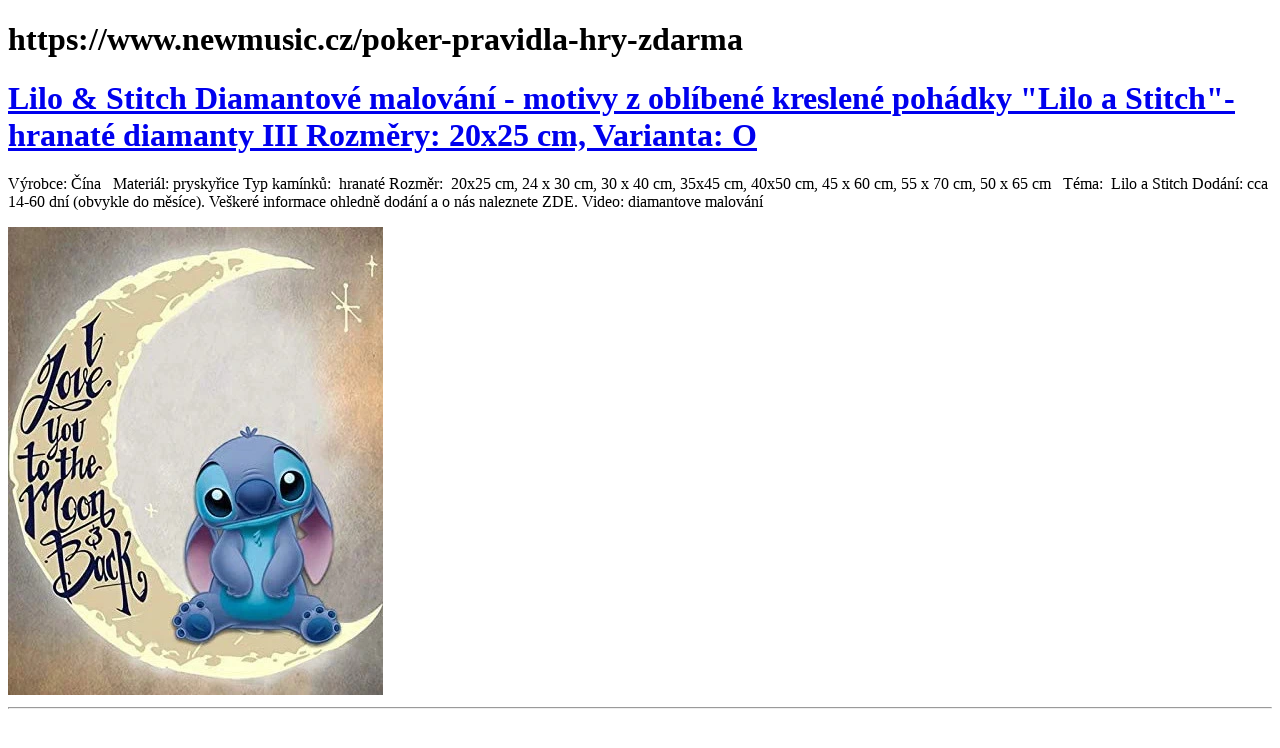

--- FILE ---
content_type: text/html; charset=utf-8
request_url: https://www.newmusic.cz/poker-pravidla-hry-zdarma
body_size: 7999
content:
<!DOCTYPE html><html><head><title>https://www.newmusic.cz/poker-pravidla-hry-zdarma</title><link rel="canonical" href="https://www.newmusic.cz/poker-pravidla-hry-zdarma"><style>h2.inline {
    display: inline;
}</style></head><body><div class="content"><h1>https://www.newmusic.cz/poker-pravidla-hry-zdarma</h1><a href="/www.momkids.cz/diamantove-malovani--diamantove-obrazky/diamantove-malovani-motivy-z-oblibene-kreslene-pohadky--lilo-a-stitch-hranate-diamanty-iii/?variantId=1927419"><h1>Lilo &amp; Stitch Diamantové malování - motivy z oblíbené kreslené pohádky &quot;Lilo a Stitch&quot;- hranaté diamanty III Rozměry: 20x25 cm, Varianta: O</h1></a><p>Výrobce: Čína
 
Materiál: pryskyřice 
Typ kamínků:  hranaté
Rozměr:  20x25 cm, 24 x 30 cm, 30 x 40 cm, 35x45 cm, 40x50 cm, 45 x 60 cm, 55 x 70 cm, 50 x 65 cm
 
Téma:  Lilo a Stitch
Dodání: cca 14-60 dní (obvykle do měsíce). Veškeré informace ohledně dodání a o nás naleznete ZDE.
Video:
diamantove malování</p><div><img src="https://cdn.myshoptet.com/usr/www.momkids.cz/user/shop/orig/1096164-3_5d-diamond-painting-stitch-disney-diamond-art-full-drill-cross-stitch-kits-mosaic-picture-kids-room-jpg-640x640-jpg--15.jpg?658eef69"></div><hr><h2>Links</h2><ul class="pagesLinks"><li><a href="https://www.newmusic.cz/link/34584">/link/34584</a></li><li><a href="https://www.newmusic.cz/link/17292">/link/17292</a></li><li><a href="https://www.newmusic.cz/link/8646">/link/8646</a></li><li><a href="https://www.newmusic.cz/link/4323">/link/4323</a></li><li><a href="https://www.newmusic.cz/link/2161">/link/2161</a></li><li><a href="https://www.newmusic.cz/link/1080">/link/1080</a></li><li><a href="https://www.newmusic.cz/link/540">/link/540</a></li><li><a href="https://www.newmusic.cz/link/270">/link/270</a></li><li><a href="https://www.newmusic.cz/link/135">/link/135</a></li><li><a href="https://www.newmusic.cz/link/67">/link/67</a></li><li><a href="https://www.newmusic.cz/link/33">/link/33</a></li><li><a href="https://www.newmusic.cz/link/16">/link/16</a></li><li><a href="https://www.newmusic.cz/link/8">/link/8</a></li><li><a href="https://www.newmusic.cz/link/4">/link/4</a></li><li><a href="https://www.newmusic.cz/link/2">/link/2</a></li><li><a href="https://www.newmusic.cz/link/1">/link/1</a></li><li><a href="https://www.newmusic.cz/link/0">/link/0</a></li></ul><h2>Datové schránky</h2><ul class="pagesLinks"><li>id: xisgxz5<br> STEFDUM s.r.o.<br>Nýdecká 446<br>Praha 9<br>19900<br>22495886<br>IČO: 22574255</li><li>id: 4anevwy<br> ABERO s.r.o.<br>Plzeňská 250<br>Stříbro<br>34901<br>15715591<br>IČO: 28045297</li><li>id: hmrgd4s<br> Jsme Otevřeni Spolupráci, z.s.<br>Sabinova 287<br>Praha 3<br>13000<br>21769729<br>IČO: 1863584</li><li>id: 5ukdebk<br> Společenství vlastníků U pošty 9 Brno<br>U pošty 273<br>Brno<br>62500<br>19561628<br>IČO: 11917644</li><li>id: tpzwvw3<br> Společenství vlastníků jednotek Božkovská 863/53, Plzeň<br>Božkovská 863<br>Plzeň<br>32600<br>24504742<br>IČO: 1594915</li><li>id: u6wy677<br> Work platform s.r.o. v likvidaci<br>Dukelská třída 231<br>Brno<br>61400<br>19242239<br>IČO: 2056658</li><li>id: kq3n98p<br> Zemědělské družstvo Cerhenice v likvidaci<br> <br>Cerhenice, okres Kolín<br><br><br>IČO: 103772</li><li>id: g69kqjq<br> INVESTER SHARE a.s.<br>Kurzova 2222<br>Praha 5<br>15500<br>22696377<br>IČO: 19117591</li><li>id: ndk3a46<br> Derfflinger s.r.o.<br>Lannova 2061<br>Praha 1<br>11000<br>21714606<br>IČO: 2204444</li><li>id: cyazbfz<br> SCHNEIDER - servis plynových zařízení s.r.o.<br> 55<br>Žermanice<br>73937<br>15382117<br>IČO: 23152427</li><li>id: vz6dmfh<br> MAKO Properties s.r.o.<br>Žižkova 708<br>Příbram<br>26101<br>73180807<br>IČO: 8524831</li><li>id: j8g9r3v<br> Český radioklub, Radioklub OK1KUT, pobočný spolek<br>Štítarská 275<br>Kolín<br>28002<br>21158487<br>IČO: 67674887</li><li>id: j3ih6xh<br> Tenisový klub Sparta Praha, z. s.<br>Za Císařským mlýnem 1115<br>Praha 7<br>17000<br>26636999<br>IČO: 45250413</li><li>id: cidsdte<br> Asociace zprostředkovatelů pracovního trhu ČR, z.s.<br>K Olympii 44<br>Šimonovice<br>46312<br>24353736<br>IČO: 4554914</li><li>id: w3ebek5<br> Farma Obříství s.r.o.<br>Bedřicha Smetany 24<br>Obříství<br>27742<br>2094673<br>IČO: 28489047</li><li>id: cp9jsyy<br> AGRESSO MEDIA s.r.o.<br>Sokolovská 342<br>Praha 8<br>18600<br>22352112<br>IČO: 27397271</li><li>id: rrhpmy4<br> Contionor, s.r.o.<br>Turgeněvova 1245<br>Brno<br>61800<br>27637239<br>IČO: 29316677</li><li>id: 6ucvd8y<br> SAHOS a.s.<br> 134<br>Pištín<br>37346<br>27918033<br>IČO: 62509390</li><li>id: dspfdzv<br> NAZELS Finance a.s.<br>Václavská 316<br>Praha 2<br>12000<br>21728348<br>IČO: 14263840</li><li>id: mfeeiwq<br> Účto pro Vás s.r.o.<br>Občanská 1117<br>Ostrava<br>71000<br>3212262<br>IČO: 8571295</li><li>id: tp96rm2<br> MOTOGAMES s.r.o.<br>Masarykovo náměstí 1<br>Boskovice<br>68001<br>15259617<br>IČO: 2351170</li><li>id: u8h68ze<br> Společenství vlastníků jednotek SNP 637,638, Hradec Králové<br> <br>Hradec Králové 3, SNP 637, PSČ 50003<br><br><br>IČO: 25989782</li><li>id: 4uesfcv<br> Nespolek z.s.<br>Povelská 154<br>Olomouc<br>78301<br>23256061<br>IČO: 21635706</li><li>id: fjzbh22<br> Cholinský farní spolek, z. s.<br> 34<br>Cholina<br>78322<br>16157851<br>IČO: 23218657</li><li>id: aen7dck<br> TipAndWin.cz s.r.o.<br>Dukelská 801<br>Holice<br>53401<br>7661231<br>IČO: 27518973</li><li>id: wvchnpr<br> Lambic line s.r.o.<br>Štorkánova 3236<br>Praha 5<br>15000<br>27453138<br>IČO: 27902633</li><li>id: ykdq6b3<br> Mega Office s.r.o.<br>Karlovo náměstí 670<br>Praha 1<br>11000<br>21704562<br>IČO: 3485200</li><li>id: fzqnu2d<br> Bytové družstvo Ideál 10<br>U družstva Ideál 881<br>Praha 4<br>14000<br>21947554<br>IČO: 25104799</li><li>id: ced7xsc<br> Společenství vlastníků pro dům Třeboňská 478 Borovany<br>Třeboňská 478<br>Borovany<br>37312<br>16490835<br>IČO: 26094037</li><li>id: cdfd2zg<br> MAMA reality s.r.o.<br>Obchodní 1575<br>Bystřice pod Hostýnem<br>76861<br>26730936<br>IČO: 29359023</li><li>id: d6i39ky<br> STAV - TECH - CAR, s.r.o.<br>Václavské náměstí 819<br>Praha 1<br>11000<br>21706247<br>IČO: 25657763</li><li>id: eaxza77<br> Společenství vlastníků Pekařská 54, Opava<br>Pekařská 479<br>Opava<br>74601<br>4509129<br>IČO: 26787377</li><li>id: w9tfm7n<br> PMK Game Plus, s.r.o.<br>Bohdalecká 1420<br>Praha 10<br>10100<br>25097296<br>IČO: 22566198</li><li>id: 9976xbx<br> Pop interiér s.r.o.<br>Nevanova 1060<br>Praha 6<br>16300<br>22250492<br>IČO: 19677022</li><li>id: bv8mkux<br> ROWITS group, s.r.o.<br>Biskupský dvůr 2095<br>Praha 1<br>11000<br>25371053<br>IČO: 22173650</li><li>id: xsxrr6r<br> Maso z vesnice s.r.o.<br>Rybná 716<br>Praha 1<br>11000<br>21723613<br>IČO: 19493657</li><li>id: y4f8i32<br> NSA JL s.r.o. v likvidaci<br>Pod Kavalírkou 486<br>Praha 5<br>15000<br>22023003<br>IČO: 7080026</li><li>id: yhzvqhc<br> BDL Czech Republic s.r.o.<br>náměstí Českého Ráje 2<br>Turnov<br>51101<br>21578931<br>IČO: 27481441</li><li>id: bajyjb8<br> Kulturní Korporát s.r.o.<br>Ke zdravotnímu středisku 447<br>Praha 5<br>15500<br>22064419<br>IČO: 19193581</li><li>id: k3rycbd<br> Make Up Digital Agency s.r.o.<br>Vlkova 532<br>Praha 3<br>13000<br>21772142<br>IČO: 23146338</li><li>id: fzwmtk7<br> Elischem Limited s.r.o.<br>Světova 523<br>Praha 8<br>18000<br>22378821<br>IČO: 14335735</li><li>id: iuy44di<br> RESTAURACE U ČERVENÉHO KOLA s.r.o.<br>U střediska 107<br>Praha 10<br>11101<br>30502527<br>IČO: 4139062</li><li>id: t5kbgri<br> HandyClean s.r.o.<br>Jana Masaryka 1354<br>Hradec Králové<br>50012<br>23816481<br>IČO: 8425248</li><li>id: 87yjitw<br> expo prime s.r.o.<br>Bílkova 855<br>Praha 1<br>11000<br>21725128<br>IČO: 9510583</li><li>id: 2zz8uyg<br> Unacast s.r.o.<br>Škroupova 638<br>Plzeň<br>30100<br>24535508<br>IČO: 17667101</li><li>id: vtti3m4<br> Keenspire MIRHAUS Suites IV s.r.o.<br>Olivova 2096<br>Praha 1<br>11000<br>25463471<br>IČO: 17333377</li><li>id: efp8c7m<br> Společenství vlastníků jednotek pro dům Evžena Rošického číslo popisné 2677 v Jihlavě<br>Evžena Rošického 2677<br>Jihlava<br>58601<br>12356166<br>IČO: 26268701</li><li>id: iyqbh57<br> II. CSP s.r.o.<br>Severovýchodní II 1440<br>Praha 4<br>14100<br>21991499<br>IČO: 28504968</li><li>id: p52xmbn<br> P&amp;D Family Invest s.r.o.<br>Velkomoravská 4265<br>Hodonín<br>69501<br>28484134<br>IČO: 5188628</li><li>id: sf6bqgq<br> RESPEKT MAPETO s.r.o.<br>nám. Přátelství 2800<br>Tábor<br>39005<br>19823126<br>IČO: 21492123</li><li>id: hasm8bv<br> Sdružení majitelů bytů Míchov č.p. 60, spolek<br> 60<br>Míchov<br>67961<br>15204979<br>IČO: 27016358</li><li>id: wix5cgc<br> NataR interiéry s.r.o.<br>Dostalové 1283<br>Praha 5<br>15200<br>83188410<br>IČO: 6946291</li><li>id: 2xpqpx6<br> MS Senohrabská s.r.o.<br>třída Kpt. Jaroše 1922<br>Brno<br>60200<br>19196954<br>IČO: 10824570</li><li>id: vq68s8m<br> SvoDos s.r.o.<br>Masarykova 419<br>Němčice nad Hanou<br>79827<br>26340364<br>IČO: 4387945</li><li>id: 92zzdbf<br> FOROS PLUS s.r.o.<br>Československé armády 1090<br>Valašské Klobouky<br>76601<br>72983027<br>IČO: 1986091</li><li>id: gmimgt7<br> ANDVERAS s.r.o.<br>5. května 3241<br>Kladno<br>27201<br>1442091<br>IČO: 61679054</li><li>id: 7dgpk64<br> OSDA - ČR - ŠTI025, pobočný spolek<br>Nádražní 532<br>Ostrava<br>70200<br>3202356<br>IČO: 2338408</li><li>id: ztms5qd<br> Společenství vlastníků Franklinova 579<br>Franklinova 579<br>Liberec<br>46015<br>23722606<br>IČO: 28700376</li><li>id: 5jynd9d<br> Komunitní škola Bory, z.s.<br> 161<br>Bory<br>59461<br>3522636<br>IČO: 27025829</li><li>id: 7tk6uqr<br> OK - Metal s.r.o.<br> <br>Rosice nad Labem, Chelčického 553, PSČ 53351<br><br><br>IČO: 60932384</li><li>id: htfvepn<br> BezvaDíly s.r.o.<br>Denisovo nábřeží 2568<br>Plzeň<br>30100<br>24977144<br>IČO: 1737538</li><li>id: jhfg9dv<br> Consulting and IT Technology Services s.r.o.<br>Olšanská 2643<br>Praha 3<br>13000<br>21796459<br>IČO: 8680027</li><li>id: fanu7j5<br> Římskokatolická farnost Brenná<br>Mimoňská 228<br>Zákupy<br>47123<br>23133741<br>IČO: 62237888</li><li>id: e7jtk6u<br> Bytové družstvo Dr. Přikryla<br>Přikrylovo nám. 244<br>Prostějov<br>79601<br>24807125<br>IČO: 28341465</li><li>id: 3dji2ia<br> Český svaz včelařů, z.s., základní organizace Čkyně<br> 2<br>Čkyně<br>38481<br>803499<br>IČO: 60099534</li><li>id: p2jbj27<br> Penguin Box s.r.o.<br>Příkop 843<br>Brno<br>60200<br>19183445<br>IČO: 5770670</li><li>id: ru288p9<br> VD servisní služby s.r.o.<br>Podolská 103<br>Praha 4<br>14700<br>22742166<br>IČO: 5658462</li><li>id: fp9dh82<br> Shoku shop s.r.o.<br>V Újezdech 611<br>Brno<br>62100<br>27646866<br>IČO: 21236283</li><li>id: 3mkuwk4<br> GROLSEN GROUP s.r.o.<br>Kálikova 1554<br>Praha 5<br>15500<br>22119116<br>IČO: 41690621</li><li>id: dydkbes<br> FitnessAction, s.r.o.<br>Ve Stráni 290<br>Herink<br>25101<br>78305969<br>IČO: 3170748</li><li>id: eync3g4<br> Domy Čelkovice s.r.o.<br>Varhulíkové 1579<br>Praha 7<br>17000<br>27544486<br>IČO: 21503231</li><li>id: e2fwmtr<br> Copint s.r.o.<br>Letenské náměstí 76<br>Praha 7<br>17000<br>22292675<br>IČO: 49355058</li><li>id: p8m7d8s<br> SH ČMS - Sbor dobrovolných hasičů Kouty<br> 65<br>Kouty<br>67508<br>18636128<br>IČO: 64270131</li><li>id: k6dbuf6<br> Zlatá Žirafa s.r.o.<br>ul. 5. května 137<br>Klatovy<br>33901<br>25823639<br>IČO: 28170725</li><li>id: b33jbfy<br> LUKOV Plast spol. s r.o.<br>Zámecká 191<br>Český Dub<br>46343<br>23638214<br>IČO: 25023063</li><li>id: uzevyqc<br> KetoClever s.r.o.<br>Barcalova 1<br>Ústí nad Orlicí<br>56201<br>24735825<br>IČO: 21032297</li><li>id: ug57gag<br> Parisien Rose z.s.<br>Sv. Čecha 23<br>Tišnov<br>66601<br>13311824<br>IČO: 21356769</li><li>id: ts7bhpq<br> BUILDER CONSTRUCTIONS s.r.o.<br>Magistrů 168<br>Praha 4<br>14000<br>21903964<br>IČO: 4543181</li><li>id: 4u7nw4d<br> PETRUS royal s.r.o. v likvidaci<br>Pod Habrovou 445<br>Praha 5<br>15200<br>22002758<br>IČO: 7615345</li><li>id: h4nxu88<br> DALNIK s.r.o.<br>Bartoškova 1411<br>Praha 4<br>14000<br>73927074<br>IČO: 27767787</li><li>id: 7bc4cea<br> Společenství pro dům Znojemská 10 v Plzni<br>Znojemská 1584<br>Plzeň<br>32300<br>27927733<br>IČO: 72062193</li><li>id: yuqqihf<br> BALSICO s.r.o.<br>28. pluku 458<br>Praha 10<br>10100<br>22659471<br>IČO: 25345231</li><li>id: 4ibyyau<br> Společenství vlastníků jednotek pro dům č.p. 265 Divišov<br>Závodní 265<br>Divišov<br>25726<br>14291169<br>IČO: 26718448</li><li>id: 93ry9k9<br> AKARI spol. s r.o.<br>Jugoslávská 599<br>Praha 2<br>12000<br>21745641<br>IČO: 48116793</li><li>id: ghis8x4<br> Společenství vlastníků Družstevní 1757, 412 01 Litoměřice<br>Družstevní 1757<br>Litoměřice<br>41201<br>2911728<br>IČO: 28727843</li><li>id: wtwvuzp<br> LIFPRO, a.s.<br>Jablonecká 7<br>Liberec<br>46005<br>23778474<br>IČO: 6620183</li><li>id: tesypc3<br> Okresní fotbalový svaz Louny<br>Hrnčířská 2391<br>Louny<br>44001<br>9240641<br>IČO: 22880372</li><li>id: 4npwf48<br> A&amp;E Leader s.r.o.<br>Korunní 2569<br>Praha 10<br>10100<br>28281012<br>IČO: 6659152</li><li>id: cqmtavp<br> BYKARO s.r.o.<br> 18<br>Rokytnice<br>76321<br>4105982<br>IČO: 28324978</li><li>id: s6av6jc<br> US business s.r.o.<br>Kaprova 42<br>Praha 1<br>11000<br>21715084<br>IČO: 29253390</li><li>id: fssr2sv<br> P a P K.O.M., spol. s r.o.<br> <br>Praha 8, Sokolovská 143, PSČ 18000<br><br><br>IČO: 26124351</li><li>id: hhtcsqk<br> BATTENTE s.r.o.<br>Vavřenova 1170<br>Praha 4<br>14200<br>21808589<br>IČO: 24287881</li><li>id: y2bupe8<br> Byty Pro Vás s.r.o.<br>28. října 205<br>Ostrava<br>70200<br>3180794<br>IČO: 27804046</li><li>id: aj7tbef<br> Spring in Prague s.r.o.<br>Vratislavova 77<br>Praha 2<br>12800<br>21758484<br>IČO: 4978668</li><li>id: hpv68q3<br> egenta s.r.o.<br>Varšavská 715<br>Praha 2<br>12000<br>21746885<br>IČO: 5594481</li><li>id: 9en3npw<br> euro 13, spol. s r.o., euro 13, GmbH, euro 13, Ltd., euro 13 v likvidaci<br>U Bulhara 1611<br>Praha 1<br>11000<br>21712999<br>IČO: 40765504</li><li>id: x5f2znr<br> Svaz tělesně postižených v České republice z. s. místní organizace Vimperk<br>Sklářská 399<br>Vimperk<br>38501<br>835358<br>IČO: 71158898</li><li>id: qvixqbi<br> avando s.r.o.<br>Mírová 92<br>Adamov<br>67904<br>7920652<br>IČO: 29181984</li><li>id: mcnz5t2<br> BON AMI, s.r.o. v likvidaci<br> 184<br>Štítary<br>67102<br>10920200<br>IČO: 60712112</li><li>id: 4sbvftx<br> Les Flibustieres s.r.o.<br>Malá Štěpánská 1929<br>Praha 2<br>12000<br>21735549<br>IČO: 5069432</li><li>id: hqu2f82<br> J.K.L.T. Group spol. s r.o.<br>B. Němcové 805<br>Šumperk<br>78701<br>14265613<br>IČO: 22367799</li></ul><h2>Domény dle ranků</h2><table class="pagesLinks"><thead><tr><th>Doména</th><th>Pořadí dle PageRank</th><th>Pořadí dle Harmonic Rank</th></tr></thead><tbody><tr><td>2mdn.net</td><td>249</td><td>912</td></tr><tr><td>usenix.org</td><td>2557</td><td>986</td></tr><tr><td>goodreads.com</td><td>390</td><td>115</td></tr><tr><td>wixsite.com</td><td>142</td><td>89</td></tr><tr><td>w.org</td><td>5</td><td>4</td></tr><tr><td>house.gov</td><td>667</td><td>323</td></tr><tr><td>webkit.org</td><td>1684</td><td>651</td></tr><tr><td>youtu.be</td><td>41</td><td>20</td></tr><tr><td>infoworld.com</td><td>2491</td><td>758</td></tr><tr><td>huffpost.com</td><td>1047</td><td>900</td></tr><tr><td>climatechangenews.com</td><td>3872</td><td>944</td></tr><tr><td>umd.edu</td><td>1386</td><td>690</td></tr><tr><td>total.com</td><td>3448</td><td>780</td></tr><tr><td>gentoo.org</td><td>2509</td><td>474</td></tr><tr><td>snapchat.com</td><td>545</td><td>874</td></tr><tr><td>ampproject.org</td><td>179</td><td>133</td></tr><tr><td>theglobeandmail.com</td><td>1078</td><td>297</td></tr><tr><td>nist.gov</td><td>687</td><td>410</td></tr><tr><td>atlassian.net</td><td>1148</td><td>801</td></tr><tr><td>searchenginejournal.com</td><td>1289</td><td>962</td></tr><tr><td>hatenablog.com</td><td>1914</td><td>705</td></tr><tr><td>proofpoint.com</td><td>425</td><td>774</td></tr><tr><td>apache.org</td><td>148</td><td>99</td></tr><tr><td>cisco.com</td><td>575</td><td>601</td></tr><tr><td>researchgate.net</td><td>332</td><td>120</td></tr><tr><td>steampowered.com</td><td>500</td><td>139</td></tr><tr><td>who.int</td><td>151</td><td>70</td></tr><tr><td>g.co</td><td>1054</td><td>244</td></tr><tr><td>discordapp.com</td><td>760</td><td>951</td></tr><tr><td>mapbox.com</td><td>310</td><td>313</td></tr><tr><td>guardian.co.uk</td><td>858</td><td>301</td></tr><tr><td>cnsnews.com</td><td>4163</td><td>905</td></tr><tr><td>emarketer.com</td><td>823</td><td>560</td></tr><tr><td>jekyllrb.com</td><td>1116</td><td>530</td></tr><tr><td>wikia.com</td><td>1294</td><td>432</td></tr><tr><td>feedburner.com</td><td>278</td><td>242</td></tr><tr><td>linktr.ee</td><td>544</td><td>184</td></tr><tr><td>criteo.com</td><td>382</td><td>239</td></tr><tr><td>ramsar.org</td><td>4042</td><td>998</td></tr><tr><td>tandfonline.com</td><td>491</td><td>292</td></tr><tr><td>imgix.net</td><td>427</td><td>389</td></tr><tr><td>buzzfeed.com</td><td>718</td><td>522</td></tr><tr><td>blog.google</td><td>692</td><td>140</td></tr><tr><td>webs.com</td><td>985</td><td>501</td></tr><tr><td>youronlinechoices.eu</td><td>324</td><td>806</td></tr><tr><td>theage.com.au</td><td>2513</td><td>450</td></tr><tr><td>rferl.org</td><td>3093</td><td>630</td></tr><tr><td>senate.gov</td><td>716</td><td>287</td></tr><tr><td>flippa.com</td><td>3053</td><td>720</td></tr><tr><td>amnesty.org.uk</td><td>3709</td><td>844</td></tr><tr><td>wired.com</td><td>352</td><td>110</td></tr><tr><td>theverge.com</td><td>318</td><td>100</td></tr><tr><td>scene7.com</td><td>1922</td><td>626</td></tr><tr><td>giphy.com</td><td>163</td><td>73</td></tr><tr><td>about.me</td><td>673</td><td>199</td></tr><tr><td>redis.io</td><td>2742</td><td>785</td></tr><tr><td>hackernoon.com</td><td>2958</td><td>910</td></tr><tr><td>thehindu.com</td><td>1423</td><td>411</td></tr><tr><td>hybris.com</td><td>4149</td><td>878</td></tr><tr><td>unwomen.org</td><td>1681</td><td>459</td></tr><tr><td>thelancet.com</td><td>798</td><td>434</td></tr><tr><td>bazel.build</td><td>2344</td><td>872</td></tr><tr><td>biomedcentral.com</td><td>548</td><td>361</td></tr><tr><td>superuser.com</td><td>2498</td><td>476</td></tr><tr><td>algorithmia.com</td><td>4478</td><td>729</td></tr><tr><td>fb.com</td><td>43</td><td>193</td></tr><tr><td>surveygizmo.com</td><td>1776</td><td>551</td></tr><tr><td>google.co.jp</td><td>172</td><td>663</td></tr><tr><td>middleeasteye.net</td><td>3727</td><td>896</td></tr><tr><td>googlelabs.com</td><td>4384</td><td>999</td></tr><tr><td>cdc.gov</td><td>144</td><td>188</td></tr><tr><td>brill.com</td><td>3352</td><td>757</td></tr><tr><td>mckinsey.com</td><td>512</td><td>765</td></tr><tr><td>research.google</td><td>2501</td><td>504</td></tr><tr><td>ftc.gov</td><td>282</td><td>542</td></tr><tr><td>npg.org.uk</td><td>3878</td><td>781</td></tr><tr><td>redhat.com</td><td>976</td><td>714</td></tr><tr><td>force.com</td><td>372</td><td>228</td></tr><tr><td>ofcom.org.uk</td><td>2297</td><td>692</td></tr><tr><td>riken.jp</td><td>3687</td><td>591</td></tr><tr><td>icann.org</td><td>218</td><td>800</td></tr><tr><td>ewn.co.za</td><td>4417</td><td>927</td></tr><tr><td>archive.org</td><td>130</td><td>72</td></tr><tr><td>google-analytics.com</td><td>35</td><td>29</td></tr><tr><td>hearstapps.com</td><td>3584</td><td>961</td></tr><tr><td>last.fm</td><td>1101</td><td>769</td></tr><tr><td>accenture.com</td><td>686</td><td>917</td></tr><tr><td>stackoverflow.com</td><td>191</td><td>90</td></tr><tr><td>cnn.com</td><td>175</td><td>62</td></tr><tr><td>bbc.co.uk</td><td>190</td><td>65</td></tr><tr><td>columbia.edu</td><td>678</td><td>194</td></tr><tr><td>appspot.com</td><td>355</td><td>112</td></tr><tr><td>cornell.edu</td><td>460</td><td>105</td></tr><tr><td>hsbc.com</td><td>3087</td><td>645</td></tr><tr><td>brew.sh</td><td>966</td><td>939</td></tr><tr><td>interpol.int</td><td>2714</td><td>575</td></tr><tr><td>meetup.com</td><td>431</td><td>160</td></tr><tr><td>nngroup.com</td><td>1657</td><td>696</td></tr><tr><td>mg.co.za</td><td>3495</td><td>738</td></tr><tr><td>omny.fm</td><td>2479</td><td>556</td></tr><tr><td>airbnb.com</td><td>463</td><td>226</td></tr></tbody></table></div><script defer src="https://static.cloudflareinsights.com/beacon.min.js/vcd15cbe7772f49c399c6a5babf22c1241717689176015" integrity="sha512-ZpsOmlRQV6y907TI0dKBHq9Md29nnaEIPlkf84rnaERnq6zvWvPUqr2ft8M1aS28oN72PdrCzSjY4U6VaAw1EQ==" data-cf-beacon='{"version":"2024.11.0","token":"153fd14cebf245dca99a5b1380dfe594","r":1,"server_timing":{"name":{"cfCacheStatus":true,"cfEdge":true,"cfExtPri":true,"cfL4":true,"cfOrigin":true,"cfSpeedBrain":true},"location_startswith":null}}' crossorigin="anonymous"></script>
</body></html>